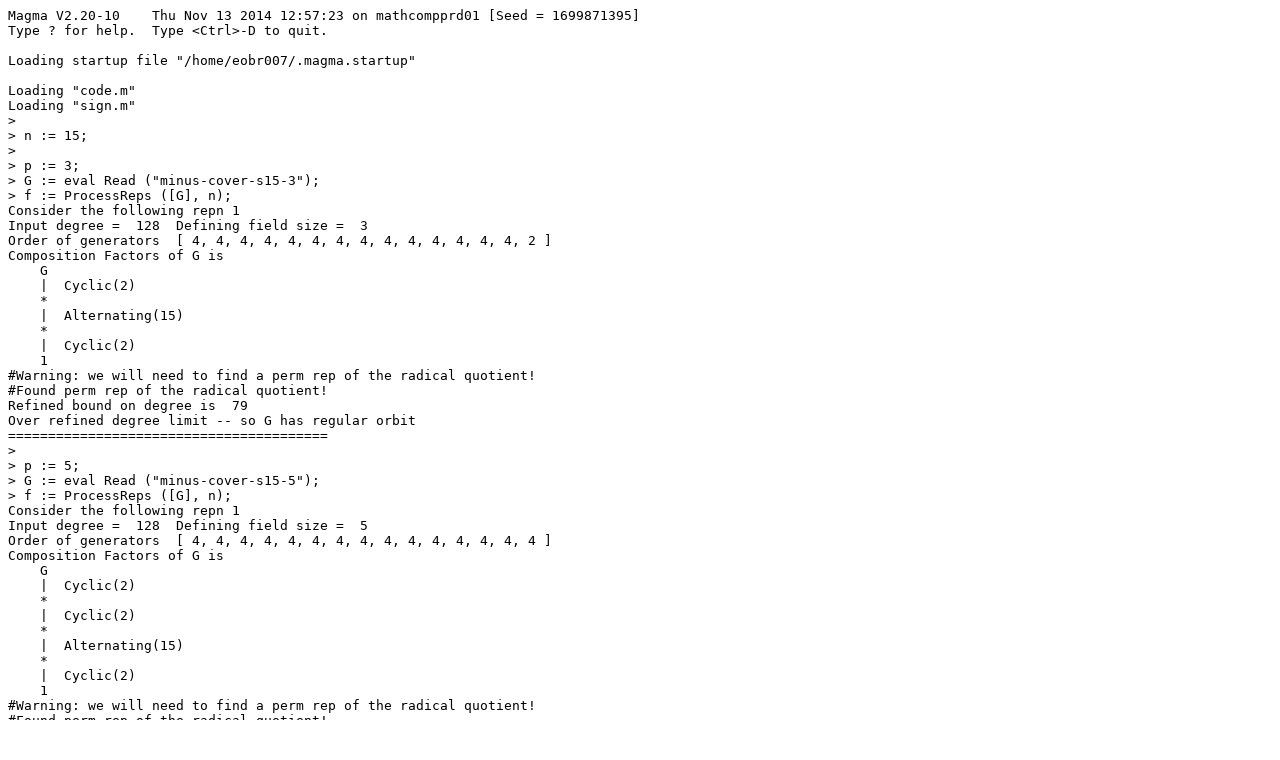

--- FILE ---
content_type: text/plain; charset=UTF-8
request_url: https://www.math.auckland.ac.nz/~obrien/regular/minus-cover-s15.log
body_size: 544
content:
Magma V2.20-10    Thu Nov 13 2014 12:57:23 on mathcompprd01 [Seed = 1699871395]
Type ? for help.  Type <Ctrl>-D to quit.

Loading startup file "/home/eobr007/.magma.startup"

Loading "code.m"
Loading "sign.m"
> 
> n := 15;
> 
> p := 3;
> G := eval Read ("minus-cover-s15-3");
> f := ProcessReps ([G], n);
Consider the following repn 1
Input degree =  128  Defining field size =  3
Order of generators  [ 4, 4, 4, 4, 4, 4, 4, 4, 4, 4, 4, 4, 4, 4, 2 ]
Composition Factors of G is 
    G
    |  Cyclic(2)
    *
    |  Alternating(15)
    *
    |  Cyclic(2)
    1
#Warning: we will need to find a perm rep of the radical quotient!
#Found perm rep of the radical quotient!
Refined bound on degree is  79
Over refined degree limit -- so G has regular orbit
========================================
> 
> p := 5;
> G := eval Read ("minus-cover-s15-5");
> f := ProcessReps ([G], n);
Consider the following repn 1
Input degree =  128  Defining field size =  5
Order of generators  [ 4, 4, 4, 4, 4, 4, 4, 4, 4, 4, 4, 4, 4, 4, 4 ]
Composition Factors of G is 
    G
    |  Cyclic(2)
    *
    |  Cyclic(2)
    *
    |  Alternating(15)
    *
    |  Cyclic(2)
    1
#Warning: we will need to find a perm rep of the radical quotient!
#Found perm rep of the radical quotient!
Refined bound on degree is  75
Over refined degree limit -- so G has regular orbit
========================================
> 

Total time: 143.409 seconds, Total memory usage: 96.16MB
